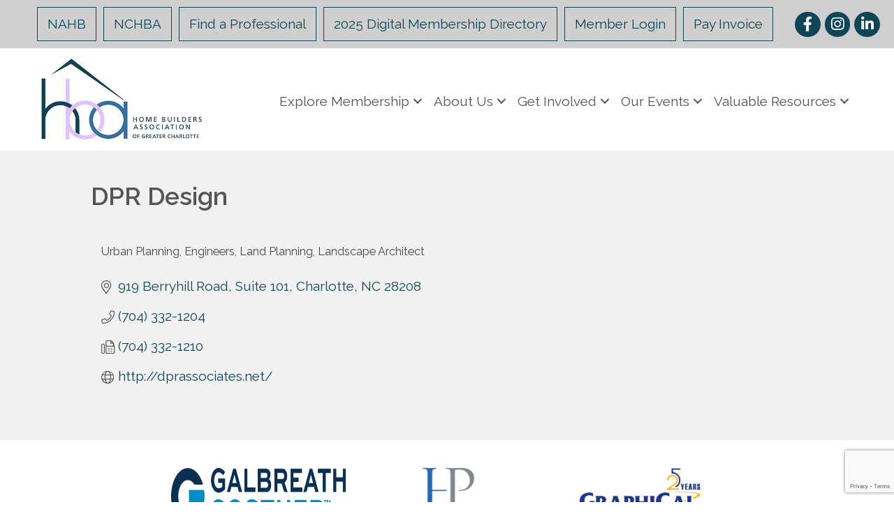

--- FILE ---
content_type: text/html; charset=utf-8
request_url: https://www.google.com/recaptcha/enterprise/anchor?ar=1&k=6LfI_T8rAAAAAMkWHrLP_GfSf3tLy9tKa839wcWa&co=aHR0cHM6Ly9idXNpbmVzcy5oYmFjaGFybG90dGUuY29tOjQ0Mw..&hl=en&v=TkacYOdEJbdB_JjX802TMer9&size=invisible&anchor-ms=20000&execute-ms=15000&cb=u34qwpoug4zr
body_size: 45268
content:
<!DOCTYPE HTML><html dir="ltr" lang="en"><head><meta http-equiv="Content-Type" content="text/html; charset=UTF-8">
<meta http-equiv="X-UA-Compatible" content="IE=edge">
<title>reCAPTCHA</title>
<style type="text/css">
/* cyrillic-ext */
@font-face {
  font-family: 'Roboto';
  font-style: normal;
  font-weight: 400;
  src: url(//fonts.gstatic.com/s/roboto/v18/KFOmCnqEu92Fr1Mu72xKKTU1Kvnz.woff2) format('woff2');
  unicode-range: U+0460-052F, U+1C80-1C8A, U+20B4, U+2DE0-2DFF, U+A640-A69F, U+FE2E-FE2F;
}
/* cyrillic */
@font-face {
  font-family: 'Roboto';
  font-style: normal;
  font-weight: 400;
  src: url(//fonts.gstatic.com/s/roboto/v18/KFOmCnqEu92Fr1Mu5mxKKTU1Kvnz.woff2) format('woff2');
  unicode-range: U+0301, U+0400-045F, U+0490-0491, U+04B0-04B1, U+2116;
}
/* greek-ext */
@font-face {
  font-family: 'Roboto';
  font-style: normal;
  font-weight: 400;
  src: url(//fonts.gstatic.com/s/roboto/v18/KFOmCnqEu92Fr1Mu7mxKKTU1Kvnz.woff2) format('woff2');
  unicode-range: U+1F00-1FFF;
}
/* greek */
@font-face {
  font-family: 'Roboto';
  font-style: normal;
  font-weight: 400;
  src: url(//fonts.gstatic.com/s/roboto/v18/KFOmCnqEu92Fr1Mu4WxKKTU1Kvnz.woff2) format('woff2');
  unicode-range: U+0370-0377, U+037A-037F, U+0384-038A, U+038C, U+038E-03A1, U+03A3-03FF;
}
/* vietnamese */
@font-face {
  font-family: 'Roboto';
  font-style: normal;
  font-weight: 400;
  src: url(//fonts.gstatic.com/s/roboto/v18/KFOmCnqEu92Fr1Mu7WxKKTU1Kvnz.woff2) format('woff2');
  unicode-range: U+0102-0103, U+0110-0111, U+0128-0129, U+0168-0169, U+01A0-01A1, U+01AF-01B0, U+0300-0301, U+0303-0304, U+0308-0309, U+0323, U+0329, U+1EA0-1EF9, U+20AB;
}
/* latin-ext */
@font-face {
  font-family: 'Roboto';
  font-style: normal;
  font-weight: 400;
  src: url(//fonts.gstatic.com/s/roboto/v18/KFOmCnqEu92Fr1Mu7GxKKTU1Kvnz.woff2) format('woff2');
  unicode-range: U+0100-02BA, U+02BD-02C5, U+02C7-02CC, U+02CE-02D7, U+02DD-02FF, U+0304, U+0308, U+0329, U+1D00-1DBF, U+1E00-1E9F, U+1EF2-1EFF, U+2020, U+20A0-20AB, U+20AD-20C0, U+2113, U+2C60-2C7F, U+A720-A7FF;
}
/* latin */
@font-face {
  font-family: 'Roboto';
  font-style: normal;
  font-weight: 400;
  src: url(//fonts.gstatic.com/s/roboto/v18/KFOmCnqEu92Fr1Mu4mxKKTU1Kg.woff2) format('woff2');
  unicode-range: U+0000-00FF, U+0131, U+0152-0153, U+02BB-02BC, U+02C6, U+02DA, U+02DC, U+0304, U+0308, U+0329, U+2000-206F, U+20AC, U+2122, U+2191, U+2193, U+2212, U+2215, U+FEFF, U+FFFD;
}
/* cyrillic-ext */
@font-face {
  font-family: 'Roboto';
  font-style: normal;
  font-weight: 500;
  src: url(//fonts.gstatic.com/s/roboto/v18/KFOlCnqEu92Fr1MmEU9fCRc4AMP6lbBP.woff2) format('woff2');
  unicode-range: U+0460-052F, U+1C80-1C8A, U+20B4, U+2DE0-2DFF, U+A640-A69F, U+FE2E-FE2F;
}
/* cyrillic */
@font-face {
  font-family: 'Roboto';
  font-style: normal;
  font-weight: 500;
  src: url(//fonts.gstatic.com/s/roboto/v18/KFOlCnqEu92Fr1MmEU9fABc4AMP6lbBP.woff2) format('woff2');
  unicode-range: U+0301, U+0400-045F, U+0490-0491, U+04B0-04B1, U+2116;
}
/* greek-ext */
@font-face {
  font-family: 'Roboto';
  font-style: normal;
  font-weight: 500;
  src: url(//fonts.gstatic.com/s/roboto/v18/KFOlCnqEu92Fr1MmEU9fCBc4AMP6lbBP.woff2) format('woff2');
  unicode-range: U+1F00-1FFF;
}
/* greek */
@font-face {
  font-family: 'Roboto';
  font-style: normal;
  font-weight: 500;
  src: url(//fonts.gstatic.com/s/roboto/v18/KFOlCnqEu92Fr1MmEU9fBxc4AMP6lbBP.woff2) format('woff2');
  unicode-range: U+0370-0377, U+037A-037F, U+0384-038A, U+038C, U+038E-03A1, U+03A3-03FF;
}
/* vietnamese */
@font-face {
  font-family: 'Roboto';
  font-style: normal;
  font-weight: 500;
  src: url(//fonts.gstatic.com/s/roboto/v18/KFOlCnqEu92Fr1MmEU9fCxc4AMP6lbBP.woff2) format('woff2');
  unicode-range: U+0102-0103, U+0110-0111, U+0128-0129, U+0168-0169, U+01A0-01A1, U+01AF-01B0, U+0300-0301, U+0303-0304, U+0308-0309, U+0323, U+0329, U+1EA0-1EF9, U+20AB;
}
/* latin-ext */
@font-face {
  font-family: 'Roboto';
  font-style: normal;
  font-weight: 500;
  src: url(//fonts.gstatic.com/s/roboto/v18/KFOlCnqEu92Fr1MmEU9fChc4AMP6lbBP.woff2) format('woff2');
  unicode-range: U+0100-02BA, U+02BD-02C5, U+02C7-02CC, U+02CE-02D7, U+02DD-02FF, U+0304, U+0308, U+0329, U+1D00-1DBF, U+1E00-1E9F, U+1EF2-1EFF, U+2020, U+20A0-20AB, U+20AD-20C0, U+2113, U+2C60-2C7F, U+A720-A7FF;
}
/* latin */
@font-face {
  font-family: 'Roboto';
  font-style: normal;
  font-weight: 500;
  src: url(//fonts.gstatic.com/s/roboto/v18/KFOlCnqEu92Fr1MmEU9fBBc4AMP6lQ.woff2) format('woff2');
  unicode-range: U+0000-00FF, U+0131, U+0152-0153, U+02BB-02BC, U+02C6, U+02DA, U+02DC, U+0304, U+0308, U+0329, U+2000-206F, U+20AC, U+2122, U+2191, U+2193, U+2212, U+2215, U+FEFF, U+FFFD;
}
/* cyrillic-ext */
@font-face {
  font-family: 'Roboto';
  font-style: normal;
  font-weight: 900;
  src: url(//fonts.gstatic.com/s/roboto/v18/KFOlCnqEu92Fr1MmYUtfCRc4AMP6lbBP.woff2) format('woff2');
  unicode-range: U+0460-052F, U+1C80-1C8A, U+20B4, U+2DE0-2DFF, U+A640-A69F, U+FE2E-FE2F;
}
/* cyrillic */
@font-face {
  font-family: 'Roboto';
  font-style: normal;
  font-weight: 900;
  src: url(//fonts.gstatic.com/s/roboto/v18/KFOlCnqEu92Fr1MmYUtfABc4AMP6lbBP.woff2) format('woff2');
  unicode-range: U+0301, U+0400-045F, U+0490-0491, U+04B0-04B1, U+2116;
}
/* greek-ext */
@font-face {
  font-family: 'Roboto';
  font-style: normal;
  font-weight: 900;
  src: url(//fonts.gstatic.com/s/roboto/v18/KFOlCnqEu92Fr1MmYUtfCBc4AMP6lbBP.woff2) format('woff2');
  unicode-range: U+1F00-1FFF;
}
/* greek */
@font-face {
  font-family: 'Roboto';
  font-style: normal;
  font-weight: 900;
  src: url(//fonts.gstatic.com/s/roboto/v18/KFOlCnqEu92Fr1MmYUtfBxc4AMP6lbBP.woff2) format('woff2');
  unicode-range: U+0370-0377, U+037A-037F, U+0384-038A, U+038C, U+038E-03A1, U+03A3-03FF;
}
/* vietnamese */
@font-face {
  font-family: 'Roboto';
  font-style: normal;
  font-weight: 900;
  src: url(//fonts.gstatic.com/s/roboto/v18/KFOlCnqEu92Fr1MmYUtfCxc4AMP6lbBP.woff2) format('woff2');
  unicode-range: U+0102-0103, U+0110-0111, U+0128-0129, U+0168-0169, U+01A0-01A1, U+01AF-01B0, U+0300-0301, U+0303-0304, U+0308-0309, U+0323, U+0329, U+1EA0-1EF9, U+20AB;
}
/* latin-ext */
@font-face {
  font-family: 'Roboto';
  font-style: normal;
  font-weight: 900;
  src: url(//fonts.gstatic.com/s/roboto/v18/KFOlCnqEu92Fr1MmYUtfChc4AMP6lbBP.woff2) format('woff2');
  unicode-range: U+0100-02BA, U+02BD-02C5, U+02C7-02CC, U+02CE-02D7, U+02DD-02FF, U+0304, U+0308, U+0329, U+1D00-1DBF, U+1E00-1E9F, U+1EF2-1EFF, U+2020, U+20A0-20AB, U+20AD-20C0, U+2113, U+2C60-2C7F, U+A720-A7FF;
}
/* latin */
@font-face {
  font-family: 'Roboto';
  font-style: normal;
  font-weight: 900;
  src: url(//fonts.gstatic.com/s/roboto/v18/KFOlCnqEu92Fr1MmYUtfBBc4AMP6lQ.woff2) format('woff2');
  unicode-range: U+0000-00FF, U+0131, U+0152-0153, U+02BB-02BC, U+02C6, U+02DA, U+02DC, U+0304, U+0308, U+0329, U+2000-206F, U+20AC, U+2122, U+2191, U+2193, U+2212, U+2215, U+FEFF, U+FFFD;
}

</style>
<link rel="stylesheet" type="text/css" href="https://www.gstatic.com/recaptcha/releases/TkacYOdEJbdB_JjX802TMer9/styles__ltr.css">
<script nonce="J4LFB07bh6ksS5zMBn1rag" type="text/javascript">window['__recaptcha_api'] = 'https://www.google.com/recaptcha/enterprise/';</script>
<script type="text/javascript" src="https://www.gstatic.com/recaptcha/releases/TkacYOdEJbdB_JjX802TMer9/recaptcha__en.js" nonce="J4LFB07bh6ksS5zMBn1rag">
      
    </script></head>
<body><div id="rc-anchor-alert" class="rc-anchor-alert"></div>
<input type="hidden" id="recaptcha-token" value="[base64]">
<script type="text/javascript" nonce="J4LFB07bh6ksS5zMBn1rag">
      recaptcha.anchor.Main.init("[\x22ainput\x22,[\x22bgdata\x22,\x22\x22,\[base64]/[base64]/[base64]/[base64]/[base64]/[base64]/[base64]/eShDLnN1YnN0cmluZygzKSxwLGYsRSxELEEsRixJKTpLayhDLHApfSxIPWZ1bmN0aW9uKEMscCxmLEUsRCxBKXtpZihDLk89PUMpZm9yKEE9RyhDLGYpLGY9PTMxNXx8Zj09MTU1fHxmPT0xMzQ/[base64]/[base64]/[base64]\\u003d\x22,\[base64]\\u003d\\u003d\x22,\x22XH7Dr8OuV8Orw7nCmHkwJAbDjAXDl8Kfw5TCrsOXwqHDjBM+w5DDgH7Cl8Okw4EowrjCoT9KSsKPH8Kiw7nCrMOrFRPCvFVXw5TCtcOxwpNFw4zDr13DkcKgbCkFIj4AaDsZScKmw5jCiE9KZsOCw4suDsKVblbCocO+wpDCnsOFwpd8AnICNWo/bix0WMOEw7Y+BAjCi8OBBcOEw6QJcHXDlBfCm1bCscKxwoDDv2N/VHMXw4dpJDbDjQtYwq0+F8KGw6nDhUTCgcOHw7FlwobCncK3QsKhW1XCgsOcw7nDm8OgX8O6w6PCkcKdw6cXwrQ0wrVxwo/[base64]/ClRzCknHCu1fDosK8Ch8Sw4NWw4QYAsKTe8KSNxNUJBzCuBXDkRnDhUzDvGbDq8KpwoFfwobCisKtHHXDpirCm8KlMzTCm33DtsKtw7klLMKBEEIDw4PCgGjDrQzDrcKMY8OhwqfDiy8GTkHCsjPDi0HCtDIAWDDChcOmwqURw5TDrMKRRw/CsQRkKmTDr8K4woLDpnHDvMOFEQLDt8OSDHRlw5VCw6vDlcKMYXHCvMO3Oy86QcKqBR3DgBXDjsOqD23CvgkqAcKgwonCmMK0e8Omw5/Cuj1nwqNgwo1pDSvCqMO3M8KlwpdDIEZEGytqKMKTGCh8eD/DsQJXAhxOwprCrSHCqcKkw4zDksOHw5AdLBDCiMKCw5EZRCPDmsOQXAl6wrQsZGp7HsOpw5jDlsKZw4FAw7o9XSzCp15MFMKmw61Ea8KRw6oAwqBWVMKOwqAKOR80w7NgdsKtw4FOwo/CqMK/GE7CmsKyVDsrw4Qsw71PVAfCrMObDk3DqQgzPCw+XgwIwoJLVCTDuBzDncKxAyNpFMK9MMKMwqV3ZyLDkH/CoFYvw6MgdGLDkcOxworDvjzDqMOuYcOuw6EZCjVZDg3DmhhmwqfDqsOlPyfDsMKuGBR2BMOew6HDpMKEw6HCmB7CosOqN1/CjsKIw5wYwp/CkA3CkMOjB8O5w4YfH3EWwrbCiwhGUTXDkAwfTAAew6gtw7XDkcOmw4EUHA4XKTkswrrDnU7Cl3QqO8KdJDTDicOXVBTDqiHDlMKGTBJ5ZcKIw5LDklo/[base64]/[base64]/DqcK4TwA3wo4bQcKgw4LCrCfDrcKMUCTCrMKTw4bDtMOlw4AIwqzCsMOwZVgPw67CvkLCoS/CukswTxUzbFg4wqLCocOHwo04w5HCgMKKR3LDpcK/[base64]/[base64]/Cg8KuwqfCiUDClBx+w51pw54lLB/CvlrCjV0PO8OIw50Ac1HCsMO/S8KcJsKrQ8KYK8OVw6zDqVXCgn/DlkRqNMKKaMOrJsOSw7NYHQBNw4xXTyxsasObXBw4AsKucGstw77CpxMsBztnGMOHwrMFZnLChMOrIMOnwprDmTszQ8Oqw704dcOWGBZ4wotkVBjDucO0eMOiwp/DrFrDjAILw59fRsK1wqzCuWV3TcOjwqNMMcOmwrl0w47CmsKvOSnCq8KgbnzDgAc/w5YeEMKwX8O9OMKPwoIYw4PCmx55w70rw5kKw5ABwpJgccKYA3N9wo1bw7d6ISbCqMOpw57CvCEow4xxVMORw7zDjMKrVhNzw63ChkXCkgzDjsKqITw/wqzCoUgmw77Dry8NQUDDlcOmwp1RwrvCgsOPwrwNw58eDMO9wojCmnTCtsOXwojCgMOLwpdrw400BR/DgD1lwpRsw7lMAhrCtx4zH8OTZBYTfz7DgsObwqfCmiLCr8O/wqcHOMOxH8O/wo4fwqPCmcKPfMONwrg3wokJwo1kTlHDiBpuwrclw7o3wp7DlMOoFsOiwp/[base64]/CpW/CpsK+HkwoIAMmDlDCs8OrexPDhD/CoWMmWMOaw4bCncKkJBdnw7QzwrDCsToZRl3CrDkgwoM/wpFBdQsdOMOww63CicKRwplhw5DDssKOJAHCk8OjwrJowr/[base64]/Dq8O9w6ZVw4ZEw4kVCBvChMKzNcKOGcO2TF3DrATCu8OVw6XCrEVKwq5Mw6XDkcOhwqpbwrzCtMKZQMKaX8KnGsK0Tm/Dh2x5wo7CrGZMVXTCvMOoWkJkP8OZKMKNw4tsT1/Cl8KrYcOzKSjDqXXCj8KXw4DClF98wp8MwrhZwp/[base64]/CiHpswqbDnMOHBcOTcMOxOsOrIMO+w653wprCtMOdw5/Cj8Orw7PDocOLRcKJw4slw5ZePsK9w5otw4bDqgAbZQsqwqNFwpprUQFZfsKfw4TCt8Krw4TCmwDDiwM2CMOufsO0YsOfw5/[base64]/CqMOBYsOcfRXDvsO6w554LcO9w7hhw6YbS35PGsO7BBnCgF/CocOHJcKsDXbDpsKvwqp7wr1uwq/DicOuw6DCuloYw55xwrYcacKhKMKaWD4OE8Ozw6PDmHksRlrDoMK3LBhBe8KqWUJqwq1IdQfDm8KzD8KKVnjDrCvCqH4MI8OQwo4HUSsHEHTDh8ONAFrCusOQwp9/KcK+wrTDq8KXY8OyfsKdwqjCtMKGwpzDqRlww5PCuMKgaMKYdcKMUcKhe2HCvS/DgsOPFsOpMnwGwoxPwrTCvRjCoU05PsKaLkTCkFQFwoQyMEfDonjCmlvClELDgMOMw67DtcOIwo/CoBHDpXLDjsOuwoxUIcOqw5I5w7TDqU5FwpsIKDXDv2rDv8KIwqQwH2fCshjDlMKZTFHDnn02FnV4wqcHUMKYw43DpMOIYcKfExRHZEIVwppUw7TCmcOKPVRIfMKsw6k5w7BBTEUoBW/Dk8K0SQE/[base64]/DhsKmIMOZOFwLVgd0QH12CsOZCsKkw5/CmsKDwqYRw43Ck8Oiw5piQ8O7RMOyXcO5w70Pw4fCrMOEwrLDvcOjwqNeHkzCpk/CpsORUVzCtsK1w47DvQDDimLCpsKJwqJSDMO3d8Ofw5fChibDtSU9wo/[base64]/Dk2nDl3ACBQbDp2o7cT/[base64]/DhijCucKXGcKOHsOYPjFUw4cDw5rDqn0Gwq3DnG5NVMOZT2jDs8OEOsOKb3piS8OOw78UwqIYw73DgUHDhilMwocEPWrDncOkwpLCs8Oxwp01SHkiw79Ow4/DoMKVw5N4wqs9wqDDn11jw5gxwo5kw4Rjw6tMw4DDm8KVNlXDpl1WwrNwKhk8wofCm8KVBMK4DmjDtsKOfsKtwr7Dm8OpJMK1w4rChMOYwoV5w4E7KcK7w64Pw6IDEUtGMC1KM8OOP1PDtMKvKcOfasKfw7YOw6lyaAkoe8OawrXDtTpBCMKpw7/CocOgw7jDmS0Qwq3CgW5vwpEwwph6w57DoMKxwporaMK8H1kWSjvCmDpNw69BJxtAw5PCk8OJw7LCsmd8w7zDosOIDQXCvsO8w53DjsOnwrTCvWTDmcK/bMOBK8OjwprCpsK2w4zCl8KNw7fDk8KdwodhPQQMw4vCjWXCkQ9hUsKhTcKVwrHCkcO4w6kzwqHCncKBw6oKTTcSUSlcwrQXw47DhcKfbcKJHxbClMKLwp/DvcOKAMO/d8OsMcKAVcKkblrDsCrCpVPDjnLCnMOaPSPDiUrDjcKOw44qw43Dpg5zwrTDi8OZacOYWV9Kcmoow4JAdMKAwqbDlVZRKcONwrQuw60EOS/ClntvVn82Bi3Dt1lvfGPDvnHDtQdKw53DgzRnw7jCvsOJcXdsw6DCucKMwoQSw5l/w7YrYMO9w7rDtw7Cm0fDv3dbw6rCjDzDo8Kww4EPwqNhGcK0wp7DjsKYw4Yyw6hawoXDjjLDgQIIY2rCiMKUw57Dg8K+DcONwrzDujzDocKtXcKgKSwSw4PChsKLOVF1MMKvRGxFwr0awqRawoFMD8KnFW7CpMO+w54IFMO8NzMlwrIBwpnCgkB/Q8OfUHnCkcKQaX/Ck8KWTxF5wp4Xw6QWYsOqw77DvcOyMcORTikHw6nCh8Omw7UpCMKlw40Sw7XCs31yYsOTZiTDgcOvblbDoWjCrlPCmMK5wqbCl8KSDjjCrMOQJRBGwqwjERpqw7EcFH7CjwLDjD8uMsKKQsKFw7fDvELDt8OLwo7Dp3LDq3bDi1bCosOqwoxvw6QQPkQXAsKOwq7CqG/Ci8OVwovCtRJIG0dzYyLCgmt5w5nDvAhewpN2D3nChsOvw7XDoMOiQ1HDtg3CgMKlMMOoMUMCwrzDpMOyw5LCsFkcKMOYD8OYwr/CtG3CjDvDhnXChSzChCZ2JMOmAF9oZANvwqIfc8Oaw6wPc8KNVSQDclLDoAfCt8K/LBzCvQsZO8KYKmnCtMOyK27CtMOUTsObCDshw6nCvMO7QS3CtMOYWm/DuWUzwrpxwoR+w4ccwqYgw4x5S2rCoHXCucOWWj4WZ0bCvMK9wo42cXPDosOlcFjCt2rDg8K2NsOgJcKyH8Kaw4tgwrrCoH/ChDjCqxA5w7TDtsKxaQMxw5VwbMKQesOcw5csFMOWMxxTZjFrwrECLVnCpSTCtsOJTm3DrsKiwpXDgsKvdB9TwpvDj8Okw73Dp2rDoic0exRTfcO3AcO1D8K4Z8K+wqVCwrrDisOIccKaUCzDuw0vwohresKqworDncK5wq8mw4BdJFzDqmXChh/CvnLCtVsSwqI3GCkXO3p7w4gWWMKVwpjDrUPCu8OEBWrDnhvCiybCtWt7aWoRRw8Pw6AiDMK+bsOTw4FZUSvCoMOMwr/DoV/[base64]/[base64]/[base64]/woozw6zCt3DDhcKWwofDssOBwp3Co8OnWsK1HMO4YGIAwpkRw5ZWW0zCl3zCvn7CrcOFw5cfbsOaRm4swqMxLcOpRyUqw4bCjcKAw4TCksK0w6YRZcOFw7vDiArDrMOeXsKuExzCu8OwXx/CrcKIw6tJw47CksO7wrFSBGXCjsObRj8+w4DDjlZDw4XDijtacS0jw4VJwoJmQcOSPl3Cu3rDusO/[base64]/DsVlDwovCkmRuw7RHbUDDhCbDh8ORw7zChWDDnSnClAkhV8OiwprCjsKVw4rCjCcAw47CoMOUNgnCu8O2w6TCisO5VlAlwqvCkgAsYFUtw7rDosOQw4zCkFxVMFzDkx/Dh8K3G8KeOVBhw6jCqcKdK8KQwrE4w5k+w7jCpU7DrVIBNF3Cg8KmRMOow4YJw7bDsHDDsXI7w6/CoFXClMOaKFwbBC56aWDDp35jwq7DpUDDm8ODw7LDhTnDmsKhZMKqw4TCqcO7IMKSCSLDszYGIsO3BmDDjsO0UcKgC8Kzw6fCrMKfwo8SwrjCjEvCkgx/[base64]/[base64]/CpWfDisKCwrrCrsO/[base64]/DglDDmyc/wrLDkUzDnXQSBMOkDMKFwp7Dhj7DjBbDvsKewrw5wosMDMOkw4xFw758eMOJwr1VVcKiCV1iE8KlIMOrTCV8w5oOwpjCgsOtwr5Awr/CpzXCtzZPbzfChDHDgsKbw4pywp7DiRXCqSkewqDCusKNw6XDrQ0QwrzDr3jCicKmRcKmw6zDsMKiwpjDgkAWwphZwo/[base64]/DlgI6w4/[base64]/DrUbDkQbCnsKPwrNmJsOpGsKhEBbChsK/ecKVw7VMw6jCtCFswpkhAlHDlwghw4BXGxhHGkPCicKtw73Dl8O7TnFRwpzCqRAdYMOpNit2w7lswqPCrUjCm0LDj0zDocO/wo0KwqpKwp3CtMK4d8KJK2fCpcO9wpNcw4pYw5gPw75uw6UuwoJmwoE+f35FwroWBVZJbjnCrjxrw4HDvMKRw5nCtsOCYcOhNMOLw41BwrBidHHCjDVIKU4Ew5XDjhM9wr/DpMK/[base64]/CnzkjVsKQTWM7W8OUf8OmwqLDosOTwpEuw43CksOJVVHDkGddwoPDr1JyfMKkwr9pwrzCqQ3CqHZ/LxIXw7nDt8OAw7ZOwpsgw43DpMKcHzDCvcKswrlmw44LRsKCdi7CvcKkwrHCjMOQw73DukwVw5PDujcGwq0JXBTCg8OVCykfensYZsKbUsKgQ1k6ZMOtw7HDvXUtwq4iJRTDlm4Nwr3CjVLCgcObNkNawqrCn2F4w6bClxlOPn/CmT/DnxzClMOsw7vDv8O3QlbDsi3DssKeHRlFw7XCuFFTw6g0bsKYbcO3WDAiw59cfMKbKUccwqwUwqLDjcK3EsOffQnCtyfCmEzDoUTDpcOWwq/Dh8O1wqAmN8ODJjZxTX0uGizCvk/Dmi/Cun7Dt1AfRMKWGMKZwqbCqyXDpDjDp8OBRRDDpMKAD8Oiw4nDr8KQV8OLE8KNwoc1b0Yhw6fDl3vCkMKRw73CinfClmPDkTNow6jCtsKxwqgsYsKSw4vDqjTCgMO9Lx3DksO7wrw7HhtjFsKyExBhw7xRccKhw5PCgMKzcsKnw6zDn8OKwrDCkAMzwoFDwpopw7/CiMOCGHbCtlDCicKDRxtPwoxpw5khLcKAZ0QgwpPCmMOWw64pIxsDb8KBbcKbVcKHTwEzw4Jmw7pkacKwfMK5IsODdMOvw6Rpw6/ClcKZw77Cp1Q+MsONw74Nw7DCqcKXw6Eiwr9nA3tAH8Oaw50Qw50Ee2jDnE3DrcOnEg3Dj8OEwprCqiLCgAxQZBEiElPCrEPCvMKDQh1owp3DtcKlLCcEJsKdKRUswoxwwpNTGsORw5TCvEg0wq0OKlvDox/DrsOTw7IpOsOFDcOpwosBeCLDlcKjwrjDpcK6w47Cu8Kzfx/[base64]/CmA3CjsK4wqAlwoTCqcKzGn7Csi5ydMKswpzDnsOVwoAyw71iSsOew4Z6M8ODacK0wrDDmywswr7Dh8OTWsKAwqB4Bkc2wqluw7nDsMO6wqXCuw7CjcO0cRLDncOtwo/CrkMbw5dLwqBiTsKww7wMwqHCpxs2RSF8wo/DmhnCv3wDwoQpwqXDrMKbMsKlwqktw5Vob8OKw5FnwqE9w4vDjEvCicK4w5xGED1hw5haJgPDjFPDiVZYMTpkw7wSPGNYwoEfC8OgbsKhwoLDmFDCrsKxwqvDnMKOwrxWfA/Ch0JPwocPIsOVwo3DpCojNGfCncKYC8OvMQx1w4DCrnPCkklfwqpJw7/CmMO5ZRxfHH0XQcOiWMKbVsKew6LChMOGwpwUwrEaDG/CgMOIFxEZwqbDjcK5djE3Z8OiDErCj1skwoxVGcOxw7Ylwr9IJ1hNFRIGw6xUNMKtw67CtCo7fGXClsO/[base64]/TV7CmcKlUMOIwpnDrsOFwqwRwo11aDQsajIqeG7CsDk8RcOWw6rCu10kByLDnDU8ZMK2w67DjsKZYcOEw7xSw7k+wrPCpTdPw6pWDTxpUSd5dcOxK8OWwrRGwozCtsKowqpKUsKQwqx/VMO7wppzfH0GwpY9w6fCncOiccOYwrTDlsORw5jCucOVeXkaHwDCtRt1b8OjwozDo2jDumDCj0DDq8OAwqksBwnDv3TDkcK3RsOVwoEvw4sPw5zCisOzwoYpdD7ClVVmViBGwqPDgsK6BsO7wr/CgQBJwoEnHGTDlsOZeMOCFsK3eMKrw5fCg3N3w4rCvcOlwqhAw5HDunnDrMOvM8OCw5oow6vCjSfDgRpkRxfCv8K4w5ZIbBDCk03DsMKNQ2/DtSInHzHDgSDDgcKRw6E5QCtWDsO3w6XCom9EwqfCp8Ozw68/woB6w4ESwos8MsKkwq/Cv8Oxw5YDJSdsScKVXnbCr8K6JMO3w5czw4sBw4lSXVgKwoPCrcKOw53DvlVqw7xcwpt3w4UEwpfClGLCjQ7DlcKiFQXCjsOgI2nCv8KCbGrDtcOqVWQwWS15wrjDghMaw5Ukw6d3w7oyw7BMMDrCi2ooEMO6w6PCosOhR8KtTjLDoV0/w5N5wojCpsOYcF0Zw7DDjcKxe07DhMKLwqzCknHDkMKtwrEvLMOEw6F7IAfDvMKLw4TDtnvCj3HDoMOYLybCpsOgZiXDksKXw7piwrzDmitewp7CvF3DsG7DqMOQw6XDrGMsw7nDvcKRwqnDg2vDpsKrw7nDm8OqdMKcHlMVGcOlf0ldA0Mgw450w7/[base64]/Ckg3DhH5Gw7hqwpfDk8OmwrN4QMKdw5zDisOYw5QdfcKYW8O3Nn/Cnz/CscKfwqRpUcOfEsK2w7MKMMKlw53Clntqw6bDmg/DoR8UOmVXw5QNRMK+w7PDhHLDj8K6wqbDsQgeJMOMQcO5NCzDpDXChE4uIw/DjA1KFsO3HhfCvsOMwpUMCXnClSDDpy/CgcO+NMKFIMKXw6TDosOZwoAFI0Avwp/Cv8OANMOdDRgBw7Q3w7DDmyBbw6LCv8K7w7DCvMK0w4FIF1JLHcOJRcKcw4fCvsKvKTXCmcKVw7YBcsKjwqRVw6oZw4jCpMOIccKHJ3xzLMKmb0XCp8KcKFJKwq8Iwr40ecOTScOTZA1ow7YQw7/CoMKVZy/DgcKcwrrDui81AMOFRVcSIcOaNjzCicOyWsKaZMKuAwzCnjbCjMOneFwUUxdRwo4xawtLw6XChhHCm2XDiy/CsihrMsOsNmsDw6xywojCp8KawpjDn8K9azdWw6zDnDZLwpUubD9EeCLCh1rCslPCsMKQwoE7w4HDlcO7w4dCETkVU8O6w5PCmjHCs0jCscOfEcKqwqTCp1nCucKRCcKIw4gUMxAGfsODw7dwCR/Dq8OEMMKcw47DkDU2QArDtDxvwoBuw7bCqSLCnjghwovDusKSw6sHwpLCkWZEJMOYU20owoZlNcOkfGHCvMK+f03DmWI6wplIbcKLB8O0w69Md8K8UArClgsOw6UPw6gvRS1pU8K3TcKdwplQWMK1TcO/VQEqwrLDsRrDpsK5wqtkIU0AdTE5w6LDm8O2w5bDhsOcVWXDpnBhbMKSwpIOfMOlw7TCqw43w5vCtcKXPRlcwq0oXsO2KsKDwotXMmnCqUREL8OaCgTCmcKBHMKBEB/ChizDr8OyX1A5w7huw6rCki3CuwbCiyHCvcOVwoLCisK8MMOAwrcYVMO1wpMew6pKCcO1TDfCv1h8wovDpMOawrDDt3XCrn7CqDt7NsOQO8KsIw3Dr8OjwpdLw6UnWmzCjyPCv8O3wpbChcKswp3DiMKewpvCgHLDqBwOKCnCoRx2w4LDiMORKEg2KiBew6jClMO/w78dQ8OWQ8OIKk5KwoHCqcOwwo3CksK9YxvCiMOsw6RNw6PDqTs/EMKGw4w0AgPDr8OyTsOkHkTDmG0bWh5MScOlPsKewpwEI8OowrvCpxdZw6bCqMO+w77DvMKaw6LCvsKHT8OEb8Oxw5wvR8KNw44PLsOww5vDvcKyOMOhw5IGCcK/w4hRwp7CqMOWKcO+CEXDrFkte8KswpsdwqZ+w5Bfw6RjwoTCgTZqV8KnGMOgwpwbwovDvcOlJ8K6UArDp8K7w5PCnsKmwoE9cMKEw7HDgx0OAMKmwo0nSkp7csOYwopLFBM0wogqwp5LwqHCssK0w5dPw4tgw4zCtC5OTMKVwqbCi8Kzw7DDuibCvcKpHWQmw7k/GMKgw4EOKknCvxPCuhIhwpXDpHbDm1LCncKYXcOYwqNHwqbCpn/ChUnDv8KIJSjDpsOOXcK1w4/DmFB2JnfDv8OUYkTChkdiw6PDjcKTcnnCncOlwrocw6wlIsKmesO2dyzCn0vCizoDw6pvfjPChMKxw4vCkcOBw5XCqMO8w6kJwoJnwqjCuMKYwoLCkcOVw4Izw6HCukjCmGBWworDv8KDwq/CmsOCw4XDiMKbMUHCqsKtd20ABcKqD8KGXg3Dv8Krwqpaw6vCjcKVwqLCjxQCQ8OJA8KXworCgcKbKQnCnhVxw7/DmcKDw7fDmcKEwpJ+w4U8w6DCg8KQw4zDtsOYH8KVRmPDtMKFJ8ORWW/Dm8OjIE7Ck8Otf0bCpsK2SMOgYsO2wpIkwqVJwo1BwrHCvD/[base64]/ViI3SMKdGwrCn8O6eMOHwo9yQcOzw5cjwr/DncOKw6MmwogTw4k8JcKbw7QBP0fDlihfwokkw5LCn8OWJyUqXMOTTXzDpFrCqC04IzQfwqNZwoXCpQfDoSbDoVRowqzCi23DhV9hwpsQw4PClynDlMKZw7EZDWA3GsKww7TCpsOmw4bDicO0wp/[base64]/DlxI3UTJhP8KTw4VXa8OUwq3ChUzDnz5aTMOjMjHCvsOxwrHDiMK/wqDDplh5TQczHRR6G8Olwq9yakXDv8KyKMKGZzDCrRHCpDrCi8Odw4nCqjXDlcOHwpDCrcOsNsOnP8OMEG3CsCQfXMKkw4LDrsKCwoDCgsKrw69yw6dfw4DDksKhasK/wr3CuXLCgsKoeHfDncOWwrEBC13CucKaP8KoMsKFw7bDvMO8PxTDvEvChsK9woo8wpQ5w71CUn00LER6wrrCuD7DuFh9cCwTw4wLflMrA8OzKGVQw5I1VApewq01KsK8LcKMUDDClWrDtsKIwr7DkgPCgMKwOzomNV/CvcKBw6HDssKgS8OjIcOyw47DtFzDhsKeX3jCqsKuEsKswoDDt8O7eS/CugHDvH/[base64]/w7XDgMK2w7vCrkUhX8OcKkp5w5LCrMK5wrrDg8OywoHCssKrwpQtw6JgcsKvw6bCgBAIHFwnw4t6U8KmwpDCkMKrwqR/w63CqcOuMsKSwqbCpcKDUSPDv8ObwpYkw7xrw5BKcS00w7JNYCwODMOiYF3Dgwc4D18Yw5DCn8OPacOuY8OXw7slw5Nnw7XCicK9wr/CssKCA1PDsljDmThVdTTCgsO4w7EXbixyw73Dm11Dwo/Co8KwasO6wo8VwqtYwrZLw4RLwrPCgWzCngPCkgjDsDvDrCVzZ8KeAsKNT1bDjgbDkB8HLsKzwqvChsO7w75IT8OJG8KSwojCusK4dXvDlsOxw6cFwq1FwoPCucOBb13CgcKQM8Ouw4DCtMKpwrgGwpI/BQ3DvMKJfBLCpDzCqW4TV0EiIsONwrbCswtpa3DDh8KZUsONIsOiPgAccx09LgfCo2rDqcKQwo/[base64]/DgC4LR8KCw6UBf8OPEMOzSsKFKQ99H8KmFsOlRwoicFtiw65Nw4fDplg5ccKlJ04nwqVpNHzCnB3DpMOWw7gvwpjCnMKkwpnDsVLDhkZ/wrImb8K3w6Byw7/DvMOrD8KKw53Clz0EwrU6LMKIwqsGRX41w4rDgcKAU8KHw6lHcAzCscOMUMKZw67DucOrw5V3IsOJwo3CnsO/fsOlal/DrMOxwqjCtWDDsz/CmsKbwo7CssOZWMOcwrXCp8OfYXrCqjjCoSrDncOEwrhOwpnDsgsiw4hIwpR5OcK5wr/CpiXDuMKNA8KmNQFkCcOUMRTChsOSPQVybcK9McK/w5FswpTCiVBEIcOFwqUebzvDoMKNw5/DtsKdw6tQw4DCnlw2a8Krw7FJfjDDksKqX8OPwpvDn8O4eMKNfsOAwrR0cTEQwo/[base64]/Cp8KVS2Qpw4zDncKawqDCiMOhIMKKw7zChcOqw5RMw4bChsOWw6Vkwp3CqcONwqLDhxBpw6vCqxvDqsKKMGDCng3DmVbCrAVdLcKdNlHCtTIzw4JOw6tLwpfDtEZDwp9CwoHCm8KKw4trwr3DsMOzOjVqKsKwKcKYK8Kew4HCr0jClx7Cgistwr/DsVTDohdOVMKTwqPDoMKtwrvCssKIw43CkcKfN8KYwonDkQ/DiTTDuMKLacKpCsKfFRVow7bDjFDDrsOOHsK9Q8KAMQkdX8KUasOrfS3DiyAGcMKUw4PCrMOQw4HClTAZw6QQwrARw5pcwqbCqx3DnjAEw47DhQLCscKqfBZ9wp1fw6YAw7InNcKVwp8vN8K0wq/[base64]/[base64]/CpRJofMKiw4bCqsK/[base64]/RXMrw7oawrrDq8KDYcO/w7rDjsKFwrN3w7zDqMKCw73CssOBPFVDwo4qw7hdIxR0w4p6CMOreMOjwoJ0wrRUwpPCtcOTwoMiG8OPw6LCs8KWPnTDisKzQDd4w59eOXjCksOzEMOswonDvMKCw4LDgygkw6/[base64]/DoMOUW8KoIsOmfsO9w49RXgDCoTrCs8K5ScKIIDvDpxIhcTxTwqwCw5LDmMKBw791d8OQwpZFwoDCqkxGwrTDnAjCpcOJBSFGwr9eLX9Uw5TCrzrDisK4C8K6fg0FQ8O/wrzCrQTCrMKieMKWwqnCpnDDuU8EAsKjPkrClcKGw5oIworDojLDjklQwqQkYAvDosKlLMOFw5fDmg9cbytYYcOnfsKoAkzCqMKFR8OWw5JRAcOawpgKIMKnwrgjYkjDvcOcw53CgsOxw5ofDg4OwrbCm0hrciHCoS8gw4hzwoDDkilxwqEkQnoFw6lnwp/Dg8KAw7XDuwJQwpMoM8KGw5cfOMKVw6PCo8KwesO/w6cVSwQNw4zCosK0bDLDgMOxw5sNwrzDtGQ6wpdIccKHwqTCn8KfB8KHRyjCuVA8YQ/DncO4KkrDrBfDtsK8wqXCtMOBw7wsFSPChzXCr3wawqBgVsKxB8KOW1/DscK4w59awql4f3bCo03CgMKUFRY2PgI/[base64]/wqXCjXtkRTwUw6fDnW1rwpTDtcKkw7www6ADw4LCtcOrdyYkVjvDjnFWBcKHJsO6ZV/CnMOnYmJ5w5jDlsObw5zCtELDscKJZ08UwrdxwpPDvErDrsKiw5rCocKiwqPDq8K1wr9fUsKYBF5DwokfTlZEw7wYwpDCn8Oqw61BCcKXNMOzI8KbD2vCl0nCgEYhwpXCk8ODc1AdBm/Dgw4cDlrCnMKkaWfCoRnDgyrCoGQhwptDQzHCjcOiRcKow7zCj8KBw5jCpl4nBcKISQbDrsKmw6zCiwTCrDvCosO5TsOWTcKMw5paw7vCkhNGOkpiw6tHwrRtZEtNfwhlw6xJw5JOw5jChn1XOy3CjMKLw6AKw40Aw4bCk8K8wp/CmMKQccO9XS1Ww4pzwo8lw6Ejw7kcwofDtGXCpQzCscKBw6xnOxFNwoHDhMOkQMK7WHobwocyOSUie8OcfTcZQMOYAsObw4DDscKnRX3CrcKDaQxOf1ZXwrbCoDjDj0bDiQElZcKMUCzCtW5cR8KqOMOyGsKuw4vDgsKCfEwNwrnCl8O0w7ReVhlsATLCmz4/w7jCo8KPRmXCrXpDDhvDu1PDiMKmPxk+aVbDkkt9w7IDwqXCg8ODwpbDimDDnMOFCMOXw4LDiCklwrvDsVHDoF8gDFjDvw1PwqYbHMKqw4Igw49ewpciw4Maw412HsKvw4w4w4jDnxlnCyTCu8OcS8OkCcKbw4s/FcORYmvCj2AuwrvCsijDqGBJwq8tw6ktLBo7I1vDhijDosO+BsOMcz7DocKEw6lgGXx0w7HCvMKDeQDDjV1cwq7DjsKUwrvCoMKwYcKvQ0Q9ZQpFwrQswrR6w4JZwqPCtX7Dnw/[base64]/CGgxw6DCuMOXbcOuw4ZxwoFywokfwr1MfsKiw4bDmcOcAAPCscOAwqnCgcOPGX3CqMOSworDp0XDtmrCvsO7aSV/TcKqw4pIw7fDo1zDhMOLU8KtTjvDv3jDmMK0E8O4KFUpw5wYfMOpw4oDLcOZPyY9wqvCmcOWwqBFwrMqNk3DrlV9wr/DgcKVwozDp8KNwrJ4Mz3CtcKaOnEFwrHDkcKZHmwgLsOZworCixTDksO2XWsEwqzCu8KmJ8OzVk/CmcObw5jDnsK/w7PDom5hw5tzXxdIw5ZkU0UaMmLDrMOjATvCqGjChVTDq8OOBlDCucKzPi3CgUDCgX5AFMONwrbClUPDuFAPHH7DtjbDqcKdw6BkAG03KMOhRcKVwqjDp8OKej/DgBLDiMOnEsOQwovDscKvWmrDsVDDkRpuwozCsMOoB8OwS2lEcUfDosKoNsOldsKABV3CvMKfJ8KwRxTCqSDDscO4AcKwwrBWwoLClcOVw6HCthMID3zDvXUEworCtMKhXMKmwoTDsDPCk8KrwpzDtsKNNG/CnsOOLmc8w4Q3HU/CnMOHw7nDjsO0NkBcw7Ekw5bDmFhTw41sWUXCkQFow4HDnXLDoy7CqMKubjHCrsOswpzDvMK3w5QEeTMhw4sNScOuQcOaWWjCm8K8wrbCjcK6PsOMwp4WAMOKwpvCrsK5w68qJcKnUcKVcTXCvMOVwp05wowZwqvDgEPCmMOswrbCvATDkcKswp7DpsK5AcO/U3Znw6vCjzIHccKowrPDsMKdw67CicKHVMKcw7LDmcKnKcOqwrfDtcKJwoTDo2snOEgrw7XCpzDClD4Iw5cEORR9wrJBRsO1wqkjwq3DkcKZYcKMQX0CQ0DCpsKUCTlBcsKAwqcxYcOyw4LDkDAZLMKkH8O5w6nDjz7DgMOow4xHKcOtw5/DoxxTw5HClMO4wrZpGSEKKcOuaxHDjwgLwqt7w4zCinTDmRjDgMKXwpYHwqvDvzfCkMK5w7vDhSvCmsKyc8Krw7YKUS/[base64]/AMKFw4TClyN8bcK2QMOcw7JocsOlwoRVKGgAw65vQGfCtsOBw51AazjDtUtVKjjDjBwgDsOxwqPCvhY7w6vDlMKlw4YWTMKgw63DssOgO8Ocw7vDh2TDsksTY8Kcwqopw4ldMMOyw48ResKnw7LCmmp2JB3Dgh0/GFpnw6LCr1/ChcOtw47DoEcNPcKcUD3Cj0/CixfDjgPDgyrDicKsw7DDqA18wpQjIMOAwqzDumDCmsOzecOMw7jDnAU8aBLDocOwwp3DpmFOGEHDscKpWcKww6B1wp/DrMKyXlbCkkXDvxrCrsK5wr3DvwNze8OiCcODLcKzwp9SwpTCpRHDoMOrw48/GsKhfsOfYsKdR8Ogw7dfw6B/wqB0S8K9wqzDhcKaw6RbwqnDucKlw6BfwokawoEMw6TDvnBpw6gNw6LDicKxwpXCoBHCuGfCmCrDnhPDkMOwwpjDmsKlwoVOPQIRL2hsYVrChlvDo8ONw4rDrcOdHMK1w7tqajDCmEZxUS3DoQ1QSMOObsK0BzbDj2LDqTXDhEfCnjPDusKMKHluw7jCtMOxOz/[base64]/Cg8KpXsOFO8OCw7jDjMOfLsKewr07w4HDmjXDpMK6V2QkMxMDw6A6UQs+w5omwos6GsKJO8Kcwp8YJhHCgxTDggLCoMOVw6oJYhV6w5HDsMKTF8KlAsOIwoLDgcKraGZ+EADChyHCoMKbSMOCeMKDCknCosKEcMOzEsKlLcO4w4fCki/CvEUVUMKfwovDiAnCtSpUwpDCv8O+wrfCj8OnM0LCpMOJwpMsw5DCpMOZw7/[base64]/[base64]/fsK0V2JweMKPHw3CicOvDMKiXTV/wqvCn8O3w5XDpcO/BD45woUabTDCs0LDkcO6UMKRwpDCi2jDmcO3w7VQw4c7wpoUwqRCw6bCkDJVw4MJZx96wpbDicKnw7zCtcKCwpHDk8Kcw604RmV8YsKIw7NKWEdtQR9bLlTDkcKtwpQZUMK1w4I7WMKZWmjCoh/DsMO0wrzDuUUfw7rCvg1UEcKcw5fDr305H8KFUGzDr8OXw5HDhsKjE8O1P8OPwpXCsTLDqGFMJCvDpsKcLcKgwpHCgGDDjcKlw5Rkw7DCuW7CskrCncOLL8KGw5IyUMOdwo3Dn8OUw499wq/DqXTDqgduSyVpFWRDQsOLc3vCgi7Dt8KQwq3DgsOtw5Uyw67CsSwwwodFw7zDrMK4cBkXNMK4dsOwSsOJwrPDucOsw6LCsVfDlxY/OMOxFcK0d8K0CcKhw4nDsC4iwqrClD18wqEnwrAdw7nDusOkw6DDnlDCqhXDtcOFMG/DgSHCkMOFAH9lw6tVw5/DusOzw6FZHhzDs8OIAUZUE1wOEsOwwrt0wrtiNihRw6pcwrHCscOKw57DuMO9wrFmN8Ofw7RRw6PDiMO0w6Zla8OeagrDlMOlwqdGIMKfw4XCiMO4csKewqRYw49XwrJFw4fDhcKdw4oIw5HDjlnDvllhw4DDlF/Cuzx7S0DClFTDp8Oyw5TCjlvCgMKNw4/CnXvDmsOHJsOHw4HCvMKwVgtFw5PDi8OlZhvDsVtbwqrDoS5Zwr4vHXfDtShFw7QQHgDDuhPDrjDCigJIPGFPEMO7wo0BX8KxAHHDvsOPwo/[base64]/[base64]/ChB1cE8KoXHTDn8OAw6d+wq4IEMOaUhnDuSvDlX0sw5h4w5LCocKKwpbCvjgOfVJWW8OkIsONHcK1w6rDgS9vwovCpsO5Ki4lV8KjWcKCwr3CosOIMiTCtsK6w4oRw40OHybDsMK+bA/CuFwQw4DCgMKNYMKpwo/Clmk1w7TDtMK1GMOsPcOAwp0JKkbCnR09UEZdwr7CqCsbf8Kvw43CghvDo8OZwrFoIAPCqlLCpMO5wo9rA1ptwrofT2XCvifCscO5DjYewo7CvUsIR2QraWotQxrDiz5gw58ow5ZQL8Kcw7NLWMOFUcK/wq04w4k1UFZ9w4TDsRt7w7VkEsOgw6Y9woDCg17Clhs/[base64]/wqXCmTjCjysFwq3Ct8KMWArDrsOowo8AfsKpFh/DiFDDjMO2w7XChS/[base64]/[base64]/wrPChsOcJmXCjUTDvA7CuwzCmMKnwrLCi8KPYcO0JcKdYA9awptnw7LCiz7DlMOHBcKnw7xQw4/CmwpJZmfClwvCn3hcw7HCkGhnGQXDi8KEVCQWw4p1E8KXOm7CsCFHCMOBw5dawpLDu8KTczzDlsKpwolwB8ODdHLDmR4AwrBWw5wbKXIGwqjDvMOsw5B6LDlgDBnCscK/esKtZsOtw6NdNDoZwqkRw7DCsx8iw7bDjsKjK8OJKsOWMMKCYn/Cmm0yXnPDpcKKwoJUGsO9w4DCsMK5Kl3Diz3DhcOqP8K/[base64]/DicKiZMKgw7nDpsOWaMOmwqg/wpPDkMK9KMOUw5PCksKNScK0L0LDjiDClw1gTsK8w6DDu8OXw6xXw74VLMKSw6ZkOjfChwdALsOxGsKeUwojw6RtBsORXMKzwozCpcK9woFrQmbCrcOXwozCoBDCpBnCp8OwMMKawpzDlUHDpUjDoUDCtX44wpY2SsO/w6TCp8O4w4ciwrXDv8O5TBd8w75TYsOveUNowoYmw4LDo1taQWPCiDnCp8Kew6Vdd8OLwp80wqE0w4fDh8KhDXBcwpbCjW0XVsKtOsKhbsO4wpjCi3dabsKgw73CqcOxElRKw77Dr8KUwrUXY8OHw6XCsyMGRWHDuBrDgcO8w5EVw6rDuMKGwo/DsyTDtVnCnTPDlsONwpNgwrlOUsKfw7FhRhluUsKYPjQwCcK5w5FtwrPDv1DDl0/Dsi7DlMKNwp3DvW/DucKIw7nDsHbCtsKtw7zCqy1nw5cNw7gkw7k2fCs4HsKMwrAPwoDDlcK9wrnDjcO/PCzCq8KzOwgcAMOqVcKeQMOnw4B0EMOVwpMxF0LDnMOUwr3DhEp8wpnCoSXCmz/DvhM1IjF1wrTCqArCmsK+R8O1w4kuDsK+KsOuwpzCgntoSXdtF8Kzw68DwrJiwqx1w7/DmxjCmMOVw6Azw5vCs0UTw4wscMOJMR3CosKsw4fDqg7DmMKEwqXCuRonwqVnwp4xwrF1w7clPcOfHRjDoUfCpcKWEFTCn8KIworDuMOdBAlPw5jDmQdhRw/DvTjDoEoHwrxsw4zDvcKoHytuwpMLRMKQAUjDnmpKKsOmwqfCknTCi8O+wo1YfCfCuwFsREXDrEd6w4TDhFpswo/DlsKyeVHDhsOlw5HDtRdBJVsPw5ldPU/Cj04Xw5fDjsK1wrfCkwzCkMKdMHbDigs\\u003d\x22],null,[\x22conf\x22,null,\x226LfI_T8rAAAAAMkWHrLP_GfSf3tLy9tKa839wcWa\x22,0,null,null,null,1,[21,125,63,73,95,87,41,43,42,83,102,105,109,121],[7668936,496],0,null,null,null,null,0,null,0,null,700,1,null,0,\[base64]/tzcYADoGZWF6dTZkEg4Iiv2INxgAOgVNZklJNBoZCAMSFR0U8JfjNw7/vqUGGcSdCRmc4owCGQ\\u003d\\u003d\x22,0,0,null,null,1,null,0,0],\x22https://business.hbacharlotte.com:443\x22,null,[3,1,1],null,null,null,1,3600,[\x22https://www.google.com/intl/en/policies/privacy/\x22,\x22https://www.google.com/intl/en/policies/terms/\x22],\x22CRJ7Fw9tAPcbonCAeP3MwMiV7EZNcaB6JcFqT4U6vno\\u003d\x22,1,0,null,1,1763244490525,0,0,[84,29,10,88],null,[15,67,26,241,248],\x22RC-wlRuz3xXw8G2zg\x22,null,null,null,null,null,\x220dAFcWeA48s9SeFLO80jzQq1N0Rs2FItHBLypUE-b1GFlBx2un34VQrc8qZFr110rsAXqpc4DVfqvNlGu-aCM__oCj3kTfF0-VPQ\x22,1763327290586]");
    </script></body></html>

--- FILE ---
content_type: text/css
request_url: https://tags.srv.stackadapt.com/sa.css
body_size: -11
content:
:root {
    --sa-uid: '0-a6257a01-1a94-57d9-786b-064d24889cb3';
}

--- FILE ---
content_type: text/plain
request_url: https://www.google-analytics.com/j/collect?v=1&_v=j102&a=246056364&t=pageview&_s=1&dl=https%3A%2F%2Fbusiness.hbacharlotte.com%2Flist%2Fmember%2Fdpr-design-9164.htm&ul=en-us%40posix&dt=DPR%20Design%20%7C%20Urban%20Planning%20%7C%20Engineers%20%7C%20Land%20Planning%20%7C%20Landscape%20Architect&sr=1280x720&vp=1280x720&_u=IEBAAEABAAAAACAAI~&jid=1202090197&gjid=339249850&cid=2072842621.1763240890&tid=UA-71167165-1&_gid=590528084.1763240890&_r=1&_slc=1&z=1255394122
body_size: -454
content:
2,cG-B50PRLWJH8